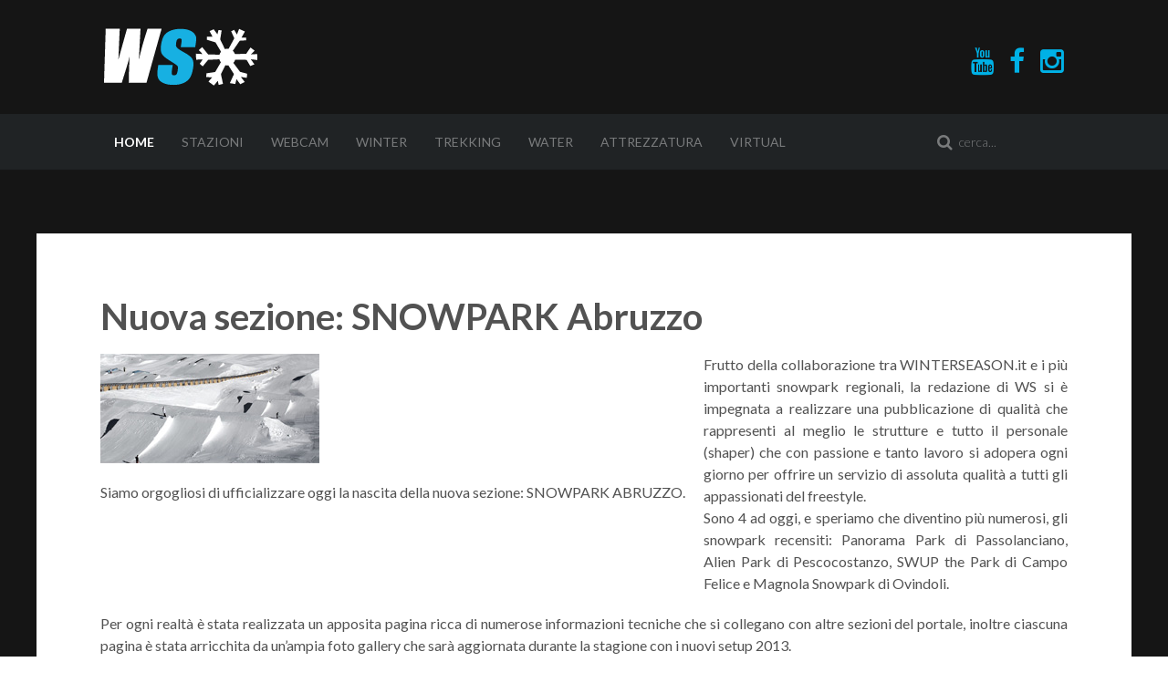

--- FILE ---
content_type: text/html; charset=utf-8
request_url: https://www.winterseason.it/component/zoo/item/snowpark-abruzzo-freestyle-panorama-park-alien-swup-magnola-box-rail-strutture.html
body_size: 6928
content:
<!DOCTYPE HTML>
<html lang="it-it" dir="ltr"  data-config='{"twitter":0,"plusone":0,"facebook":0,"style":"Blue2"}'>

<head>
<meta charset="utf-8">
<meta http-equiv="X-UA-Compatible" content="IE=edge">
<meta name="viewport" content="width=device-width, initial-scale=1">
<base href="https://www.winterseason.it/component/zoo/item/snowpark-abruzzo-freestyle-panorama-park-alien-swup-magnola-box-rail-strutture.html" />
	<meta name="keywords" content="Sport, abruzzo, snowboard, sci alpinismo, mountain bike, trekking, passolanciano, campo, felice, roccaraso, prati di tivo, ovindoli, campo di giove, pescasseroli" />
	<meta name="rights" content="WINTERSEASON.it" />
	<meta http-equiv="content-type" content="text/html; charset=utf-8" />
	<meta name="description" content="Stazioni invernali, bollettino neve, apertura impianti, itinerari trekking, scialpinismo, mountain bike,webcam, tracce GPS, snowpark, in Abruzzo." />
	<meta name="generator" content="Joomla! - Open Source Content Management" />
	<title>Nuova sezione: SNOWPARK Abruzzo</title>
	<link href="/item/snowpark-abruzzo-freestyle-panorama-park-alien-swup-magnola-box-rail-strutture.html" rel="canonical" />
	<link href="https://www.winterseason.it/component/search/?task=item&amp;item_id=234&amp;format=opensearch" rel="search" title="Vai winterseason.it" type="application/opensearchdescription+xml" />
	<link href="/templates/yoo_eat/favicon.ico" rel="shortcut icon" type="image/vnd.microsoft.icon" />
	<link href="/modules/mod_zooitem/tmpl/list/style.css?ver=20190624" rel="stylesheet" type="text/css" />
	<script src="/media/jui/js/jquery.min.js?dd9c47466bc5dbf4c11005cf89f331d3" type="text/javascript"></script>
	<script src="/media/jui/js/jquery-noconflict.js?dd9c47466bc5dbf4c11005cf89f331d3" type="text/javascript"></script>
	<script src="/media/jui/js/jquery-migrate.min.js?dd9c47466bc5dbf4c11005cf89f331d3" type="text/javascript"></script>
	<script src="/media/zoo/assets/js/responsive.js?ver=20190624" type="text/javascript"></script>
	<script src="/components/com_zoo/assets/js/default.js?ver=20190624" type="text/javascript"></script>
	<script src="/media/zoo/libraries/jquery/plugins/cookie/jquery-cookie.js?ver=20190624" type="text/javascript"></script>
	<script src="/media/zoo/assets/js/comment.js?ver=20190624" type="text/javascript"></script>
	<script src="/media/zoo/assets/js/placeholder.js?ver=20190624" type="text/javascript"></script>
	<script src="/media/jui/js/bootstrap.min.js?dd9c47466bc5dbf4c11005cf89f331d3" type="text/javascript"></script>
	<script src="/media/widgetkit/uikit2-a6445d41.js" type="text/javascript"></script>
	<script src="/media/widgetkit/wk-scripts-761ca6ec.js" type="text/javascript"></script>
	<script type="text/javascript">
GOOGLE_MAPS_API_KEY = "AIzaSyCzf5CUkmx7TzElr7nBhmDVZ-Ws2bQsY0E";
	</script>
	<meta property="og:title" content="Nuova sezione: SNOWPARK Abruzzo" />
	<meta property="og:description" content="Siamo orgogliosi di ufficializzare oggi la nascita della nuova sezione: SNOWPARK ABRUZZO." />
	<meta property="og:url" content="https://www.winterseason.it/component/zoo/item/snowpark-abruzzo-freestyle-panorama-park-alien-swup-magnola-box-rail-strutture.html" />

<link rel="apple-touch-icon-precomposed" href="/templates/yoo_eat/apple_touch_icon.png">
<link rel="stylesheet" href="/templates/yoo_eat/styles/Blue2/css/bootstrap.css">
<link rel="stylesheet" href="/templates/yoo_eat/styles/Blue2/css/theme.css">
<link rel="stylesheet" href="/templates/yoo_eat/css/custom.css">
<script src="/templates/yoo_eat/warp/vendor/uikit/js/uikit.js"></script>
<script src="/templates/yoo_eat/warp/vendor/uikit/js/components/autocomplete.js"></script>
<script src="/templates/yoo_eat/warp/vendor/uikit/js/components/search.js"></script>
<script src="/templates/yoo_eat/warp/vendor/uikit/js/components/sticky.js"></script>
<script src="/templates/yoo_eat/warp/vendor/uikit/js/components/tooltip.js"></script>
<script src="/templates/yoo_eat/warp/js/social.js"></script>
<script src="/templates/yoo_eat/js/theme.js"></script>
</head>

<body class="tm-isblog">

    
	
	<div class="tm-headerbar uk-clearfix uk-hidden-small">

		<div class="uk-container uk-container-center">

						<a class="tm-logo" href="https://www.winterseason.it">
	<img src="/images/logo_wsx.svg" alt="Demo" width="174" height="63" />  </a>
			
			<div class="uk-panel">
	<div class="tm-social-icon-buttons"> 
    <a href="https://www.youtube.com/user/WINTERSEASONchannel?sub_confirmation=1" class="uk-icon-button uk-icon-youtube"></a> 
    <a href="https://www.facebook.com/winterseason.it" class="uk-icon-button uk-icon-facebook"></a> 
    <a href="https://www.instagram.com/winterseason.it/" class="uk-icon-button uk-icon-instagram"></a>  
    </div>
</div>
		</div>
	</div>
	
		<div class="tm-top-block tm-grid-block">

					<nav class="tm-navbar uk-navbar" >

				<div class="uk-container uk-container-center">

										<div class="uk-navbar-flip uk-visible-large">
						<div class="uk-navbar-content">
<form id="search-19-697041055ac4d" class="uk-search" action="/component/zoo/" method="post" data-uk-search="{'source': '/component/search/?tmpl=raw&amp;type=json&amp;ordering=&amp;searchphrase=all', 'param': 'searchword', 'msgResultsHeader': 'Risultati della ricerca', 'msgMoreResults': 'Altri risultati', 'msgNoResults': 'Nessun risultato trovato', flipDropdown: 1}">
	<input class="uk-search-field" type="text" name="searchword" placeholder="cerca...">
	<input type="hidden" name="task"   value="search">
	<input type="hidden" name="option" value="com_search">
	<input type="hidden" name="Itemid" value="">
</form>
</div>
					</div>
					
											<ul class="uk-navbar-nav uk-hidden-small">
<li class="uk-parent uk-active" data-uk-dropdown="{'preventflip':'y'}" aria-haspopup="true" aria-expanded="false"><a href="/">Home</a><div class="uk-dropdown uk-dropdown-navbar uk-dropdown-width-1"><div class="uk-grid uk-dropdown-grid"><div class="uk-width-1-1"><ul class="uk-nav uk-nav-navbar"><li><a href="/sport-montagne-itinerari-neve-abruzzo/contatti-ws-supporto.html">Contatti</a></li><li><a href="/sport-montagne-itinerari-neve-abruzzo/sitemap-winterseason-website.html" title="winterseason sitemap">Sitemap</a></li><li><a href="/sport-montagne-itinerari-neve-abruzzo/privacy-winterseason.html">Privacy</a></li><li><a href="/sport-montagne-itinerari-neve-abruzzo/copyright-winterseason.html">Copyright</a></li><li><a href="/sport-montagne-itinerari-neve-abruzzo/cookie-policy-winterseason.html">Cookie Policy</a></li></ul></div></div></div></li><li class="uk-parent" data-uk-dropdown="{'preventflip':'y'}" aria-haspopup="true" aria-expanded="false"><a href="https://winterseason.it/stazioni-invernali-abruzzo-italy/localita-sciistiche-regionali-skiresort.html">Stazioni</a><div class="uk-dropdown uk-dropdown-navbar uk-dropdown-width-2"><div class="uk-grid uk-dropdown-grid"><div class="uk-width-1-2"><ul class="uk-nav uk-nav-navbar"><li><a href="/stazioni-invernali-abruzzo-italy/localita-sciistiche-regionali-skiresort.html">Stazioni invernali</a></li><li><a href="/stazioni-invernali-abruzzo-italy/bollettino-neve-altezza-stazioni-invernali-abruzzo.html">Bollettino Neve</a></li><li><a href="/stazioni-invernali-abruzzo-italy/prezzi-skipass-giornalieri-stagionali-stazioni-invernali-abruzzo.html" title="Prezzi skipass stazioni Abruzzo">Skipass Abruzzo</a></li></ul></div><div class="uk-width-1-2"><ul class="uk-nav uk-nav-navbar"><li><a href="/stazioni-invernali-abruzzo-italy/mappa-stazioni-invernali-abruzzo.html">Mappa stazioni</a></li><li><a href="/stazioni-invernali-abruzzo-italy/snowpark-bike-park-strutture-abruzzo.html">Snowpark Abruzzo</a></li><li><a href="/stazioni-invernali-abruzzo-italy/skipass-passolanciano-majelletta.html" title="Skipass Passolanciano">Skipass Passolanciano</a></li></ul></div></div></div></li><li class="uk-parent" data-uk-dropdown="{'preventflip':'y'}" aria-haspopup="true" aria-expanded="false"><a href="https://winterseason.it/webcam-gran-sasso-majella-montagne-abruzzo.html">Webcam</a><div class="uk-dropdown uk-dropdown-navbar uk-dropdown-width-2"><div class="uk-grid uk-dropdown-grid"><div class="uk-width-1-2"><ul class="uk-nav uk-nav-navbar"><li><a href="https://winterseason.it/webcam-gran-sasso-majella-montagne-abruzzo.html">Majella e Morrone</a></li><li><a href="https://winterseason.it/webcam-gran-sasso-campo-imperatore-corno-grande.html">Gran Sasso</a></li><li><a href="https://winterseason.it/webcam-laghi-abruzzo-scanno-campotosto-barrea-bomba.html">Laghi d'Abruzzo</a></li><li><a href="https://winterseason.it/webcam-campo-di-giove.html">Campo di Giove</a></li><li><a href="https://winterseason.it/webcam-campo-felice-brecciara-stazione-invernale.html">Campo Felice</a></li><li><a href="https://winterseason.it/webcam-campo-imperatore-gran-sasso-impianti-seggiovia-fontari.html">Campo Imperatore</a></li><li><a href="https://winterseason.it/webcam-camporotondo.html" title="Webcam Camporotondo">Camporotondo</a></li></ul></div><div class="uk-width-1-2"><ul class="uk-nav uk-nav-navbar"><li><a href="https://winterseason.it/webcam-majella-majelletta-mammarosa-stazione-invernale.html">Majelletta</a></li><li><a href="https://winterseason.it/webcam-ovindoli-monte-magnola-stazione-invernale-altopiano-delle-rocche.html">Ovindoli Magnola</a></li><li><a href="https://winterseason.it/webcam-panoramica-360-passolanciano.html">Passolanciano</a></li><li><a href="https://winterseason.it/webcam-pescasseroli-stazione-invernale.html">Pescasseroli</a></li><li><a href="https://winterseason.it/webcam-prati-di-tivo-gran-sasso-corno-grande-intermesoli.html">Prati di Tivo</a></li><li><a href="https://winterseason.it/webcam-roccaraso-rivisondoli-aremogna-pratello-pizzalto.html">Roccaraso - Rivisondoli</a></li><li><a href="https://winterseason.it/webcam-scanno-monte-rotondo-abruzzo.html">Scanno M.Rotondo</a></li></ul></div></div></div></li><li class="uk-parent" data-uk-dropdown="{'preventflip':'y'}" aria-haspopup="true" aria-expanded="false"><a href="/sport-escursioni-invernali-abruzzo.html">Winter</a><div class="uk-dropdown uk-dropdown-navbar uk-dropdown-width-2"><div class="uk-grid uk-dropdown-grid"><div class="uk-width-1-2"><ul class="uk-nav uk-nav-navbar"><li><a href="/sport-escursioni-invernali-abruzzo/itinerari-scialpinismo-backcountry-ciaspole-abruzzo.html">Itinerari invernali</a></li><li><a href="/sport-escursioni-invernali-abruzzo/video-freeride-scialpinismo-snowboard-snowalp-abruzzo.html" title="Video Freeride Abruzzo">Video Freeride</a></li><li><a href="/sport-escursioni-invernali-abruzzo/mappa-itinerari-invernali-abruzzo.html">Mappa itinerari</a></li><li><a href="/sport-escursioni-invernali-abruzzo/tracce-gps-multi-sport-abruzzo.html">Tracce GPS Abruzzo</a></li></ul></div><div class="uk-width-1-2"><ul class="uk-nav uk-nav-navbar"><li><a href="/sport-escursioni-invernali-abruzzo/gps-abruzzo.html">Mappa GPS Abruzzo</a></li><li><a href="/sport-escursioni-invernali-abruzzo/negozi-sci-snowboard-alpinismo-montagna-abruzzo.html">Negozi</a></li><li><a href="/sport-escursioni-invernali-abruzzo/mappa-negozi-sci-snowboard-abruzzo.html">Mappa negozi</a></li></ul></div></div></div></li><li class="uk-parent" data-uk-dropdown="{'preventflip':'y'}" aria-haspopup="true" aria-expanded="false"><a href="/itinerari-trekking-escursionismo-abruzzo.html">Trekking</a><div class="uk-dropdown uk-dropdown-navbar uk-dropdown-width-2"><div class="uk-grid uk-dropdown-grid"><div class="uk-width-1-2"><ul class="uk-nav uk-nav-navbar"><li><a href="/itinerari-trekking-escursionismo-abruzzo/itinerari-trekking-abruzzo.html">Itinerari Abruzzo</a></li><li><a href="/itinerari-trekking-escursionismo-abruzzo/video-tutorial-trekking-majella-gran-sasso.html" title="Video tutorial trekking Gran Sasso Majella">Video tutorial</a></li><li><a href="/itinerari-trekking-escursionismo-abruzzo/mappa-itinerari-trekking-abruzzo.html">Mappa itinerari</a></li><li><a href="/itinerari-trekking-escursionismo-abruzzo/gps-tracce-sport-abruzzo.html">Tracce GPS Abruzzo</a></li></ul></div><div class="uk-width-1-2"><ul class="uk-nav uk-nav-navbar"><li><a href="/itinerari-trekking-escursionismo-abruzzo/mappa-tracce-gps-abruzzo.html">Mappa GPS Abruzzo</a></li><li><a href="/itinerari-trekking-escursionismo-abruzzo/trekking-alpinismo.html">Negozi sportivi</a></li><li><a href="/itinerari-trekking-escursionismo-abruzzo/mappa-negozi-sportivi-abruzzo-snowboard-sci-trekkig-alpinismo-escursionismo.html">Mappa Negozi</a></li></ul></div></div></div></li><li class="uk-parent" data-uk-dropdown="{'preventflip':'y'}" aria-haspopup="true" aria-expanded="false"><a href="/water-sport.html">Water</a><div class="uk-dropdown uk-dropdown-navbar uk-dropdown-width-2"><div class="uk-grid uk-dropdown-grid"><div class="uk-width-1-2"><ul class="uk-nav uk-nav-navbar"><li><a href="/water-sport/spot-kitesurf-windsurf-wakeboard-surf-sup-abruzzo.html">Kite-Wind-Wake-SUP</a></li><li><a href="/water-sport/kayak-canoa-rafting-fiumi-abruzzo.html">Canoa-Kayak-Rafting</a></li><li><a href="/water-sport/mappa-spot-kitesurf-windsurf-sup-wakeboard-abruzzo.html">Mappa Spot</a></li></ul></div><div class="uk-width-1-2"><ul class="uk-nav uk-nav-navbar"><li><a href="/water-sport/mappa-itinerari-spot-fluviali-kayak-canoa-abruzzo.html">Mappa fluviale</a></li><li><a href="/water-sport/negozi-kitesurf-windsurf-sup-surf-wakeboard-abruzzo.html">Negozi </a></li><li><a href="/water-sport/mappa-negozi-kitesurf-winsurf-wakeboard-sup-abruzzo.html">Mappa negozi</a></li></ul></div></div></div></li><li class="uk-parent" data-uk-dropdown="{'preventflip':'y'}" aria-haspopup="true" aria-expanded="false"><a href="/tecnica-sport.html">Attrezzatura</a><div class="uk-dropdown uk-dropdown-navbar uk-dropdown-width-1"><div class="uk-grid uk-dropdown-grid"><div class="uk-width-1-1"><ul class="uk-nav uk-nav-navbar"><li><a href="/tecnica-sport/attrezzatura-abbigliamento-montagna.html">Attrezzatura</a></li><li><a href="/tecnica-sport/sicurezza.html">Sicurezza</a></li><li><a href="/tecnica-sport/attrezzatura-recensioni.html">Recensioni</a></li></ul></div></div></div></li><li class="uk-parent" data-uk-dropdown="{'preventflip':'y'}" aria-haspopup="true" aria-expanded="false"><a href="https://winterseason.it/virtual-tour/street-view-trekking-majella-abruzzo.html">Virtual</a><div class="uk-dropdown uk-dropdown-navbar uk-dropdown-width-1"><div class="uk-grid uk-dropdown-grid"><div class="uk-width-1-1"><ul class="uk-nav uk-nav-navbar"><li><a href="/virtual-tour/street-view-trekking-majella-abruzzo.html">Trekking Majella</a></li><li><a href="/virtual-tour/virtual-tour-passolanciano.html">Virtual Tour Passolanciano</a></li></ul></div></div></div></li></ul>					
										<a href="#offcanvas" class="uk-navbar-toggle uk-visible-small" data-uk-offcanvas></a>
					
										<div class="uk-navbar-content uk-navbar-center uk-visible-small"><a class="tm-logo-small" href="https://www.winterseason.it">
	<img src="/images/logo_wsx.svg" alt="Demo" width="120" height="40" /></a></div>
					
				</div>

		</nav>
		
	</div>
	
		<div id="tm-fullscreen" class="tm-fullscreen  uk-hidden-small uk-hidden-medium uk-hidden-large">
			</div>
	
	<div class="tm-page">

		
		
		
		
					<div class="tm-block tm-block-light">

				<div class="uk-container uk-container-center">

					<div class="uk-grid" data-uk-grid-match data-uk-grid-margin>

												<div class="tm-main uk-width-medium-1-1">

							
														<main class="tm-content">

								
								<div id="system-message-container">
</div>

<div class="yoo-zoo blog-uikit blog-uikit-snowpark-abruzzo-freestyle-panorama-park-alien-swup-magnola-box-rail-strutture">

		<article class="uk-article">
		

<h1 class="uk-article-title">
	 Nuova sezione: SNOWPARK Abruzzo </h1>



<div class="uk-align-medium-left">
	 
	<a href="/item/snowpark-abruzzo-freestyle-panorama-park-alien-swup-magnola-box-rail-strutture.html"   title="Nuova sezione: SNOWPARK Abruzzo"  ><img src="https://www.winterseason.it/media/zoo/images/park_h_844307853bf347d471509b95b5d31a27.jpg" title="Nuova sezione: SNOWPARK Abruzzo" alt="Nuova sezione: SNOWPARK Abruzzo" width="240" height="120" /></a>
 
 <div class="uk-margin"><p style="text-align: justify;">Siamo orgogliosi di ufficializzare oggi la nascita della nuova sezione: SNOWPARK ABRUZZO.<br /><br /><br /></p></div> </div>

	 <p style="text-align: justify;">Frutto della collaborazione tra WINTERSEASON.it e i più importanti snowpark regionali, la redazione di WS si è impegnata a realizzare una pubblicazione di qualità che rappresenti al meglio le strutture e tutto il personale (shaper) che con passione e tanto lavoro si adopera ogni giorno per offrire un servizio di assoluta qualità a tutti gli appassionati del freestyle. <br />Sono 4 ad oggi, e speriamo che diventino più numerosi, gli snowpark recensiti: Panorama Park di Passolanciano, Alien Park di Pescocostanzo, SWUP the Park di Campo Felice e Magnola Snowpark di Ovindoli.</p>
<p style="text-align: justify;">Per ogni realtà è stata realizzata un apposita pagina ricca di numerose informazioni tecniche che si collegano con altre sezioni del portale, inoltre ciascuna pagina è stata arricchita da un’ampia foto gallery che sarà aggiornata durante la stagione con i nuovi setup 2013. </p>
<p style="text-align: justify;">La soluzione più importante della nuova sezione, accessibile dal menù a tendina stazioni invernali in alto, è però rappresentata dal <strong>rating</strong>. Ogni utente avrà la possibilità di esprimere una personale valutazione su quelli che abbiamo ritenuto essere gli elementi più importanti di ciascun park, ossia: Salti, Strutture, Linee, Manutenzione ed Eventi.<br />Non è escluso che questo metodo di valutazione, importante per entrambe le parti interessate, non sia utilizzato in futuro anche per tutte le stazioni invernali.</p>
<p style="text-align: justify;">© RIPRODUZIONE RISERVATA</p> 



	
<div class="uk-margin element element-link">
	<h3>Segui il Link</h3><a href="https://winterseason.it/stazioni-invernali-abruzzo-italy/snowpark-bike-park-strutture-abruzzo.html" title="Vedi la nuova sezione SNOWPARK Abruzzo"  >Vedi la nuova sezione SNOWPARK Abruzzo</a></div>


		
<div id="comments" class="uk-margin">

    	<h3>Commenti <span class="uk-text-muted">(1)</span></h3>

    <ul class="uk-comment-list">
        <li>
	<div id="comment-137" class="uk-comment comment ">

		<div class="uk-comment-header">

							<div class="uk-comment-avatar"><img alt="Mauro Apricena" title="Mauro Apricena" src="https://scontent.fcia6-1.fna.fbcdn.net/v/t1.30497-1/84628273_176159830277856_972693363922829312_n.jpg?stp=c379.0.1290.1290a_cp0_dst-jpg_s50x50_tt6&_nc_cat=1&ccb=1-7&_nc_sid=7565cd&_nc_ohc=la4D9dWBVE0Q7kNvwGjfOSB&_nc_oc=AdnfcJZMinWnP9ojwAv9ifi8hb0Sq7ikUv8xrHu_wv5hF0DcJfNWds4wCLI8QrUbNCo&_nc_zt=24&_nc_ht=scontent.fcia6-1.fna&edm=AP4hL3IEAAAA&oh=00_AfozJnMKSElbSDCFKg2jUk9hNbRpvwwcUPO-C4iza61Xrg&oe=69935119" height="50" width="50" /></div>
			
							<h4 class="uk-comment-title">Mauro Apricena</h4>
			
			<div class="uk-comment-meta">
				18 Gennaio 2013 at 11:20				| <a href="#comment-137">#</a>
			</div>

		</div>

		<div class="uk-comment-body">

			<p class="content">Non pratico lo snowboard, non vado negli snowpark ma veramente complimenti per l'ottimo lavoro.</p>

							<p><a class="reply" href="#" rel="nofollow">Rispondi</a>
								</p>
			
			
		</div>

	</div>

	
</li>    </ul>
    	
<div id="respond" class="uk-margin">
	<h3>Lascia un commento</h3>

	<form class="uk-form" method="post" action="/component/zoo/?controller=comment&amp;task=save">

	
		
		<div class="uk-form-row">
			Esegui il login per commentare. 		</div>

		
		
	
		
	</form>
</div>

</div>

<script type="text/javascript">
	jQuery(function($) {
		$('#comments').Comment({
			cookiePrefix: 'zoo-comment_',
			cookieLifetime: '15552000',
			msgCancel: 'Annulla'
		});
	});
</script>	</article>
	
</div>
							</main>
							
							
						</div>
						
																		
					</div>

				</div>

			</div>
		
        
		
		
				<div class="tm-bottom tm-block">
			<div class="uk-container uk-container-center">
				<section class="tm-bottom-c uk-grid" data-uk-grid-match="{target:'> div > .uk-panel'}" data-uk-grid-margin>
<div class="uk-width-1-1 uk-width-medium-1-4"><div class="uk-panel"><h3 class="uk-panel-title">Stazioni invernali</h3>

<ul class="zoo-item-list zoo-list business-default">
		<li>
<div class="layout-default alignment-center">

		
		
		
		<div class="media media-middle"> 
	<a href="/stazioni-invernali-abruzzo-italy/localita-sciistiche-regionali-skiresort/item/stazione-invernale-impianti-piste-sci-campo-di-giove-abruzzo.html"   title="La stazione invernale di Campo di Giove"  ><img src="https://www.winterseason.it/media/zoo/images/campo_giove_item2_de9e49e210b9199d31cb4355e35f139c.png" title="La stazione invernale di Campo di Giove" alt="La stazione invernale di Campo di Giove" width="197" height="70" /></a>
 </div>
		
		
		
	
</div></li>
	</ul>

</div></div>

<div class="uk-width-1-1 uk-width-medium-1-4"><div class="uk-panel"><h3 class="uk-panel-title">Itinerari Invernali</h3>

<ul class="zoo-item-list zoo-list business-default">
		<li>
<div class="layout-default alignment-center">

		
		<p class="title"> <a title="Monte Cappucciata" href="/sport-escursioni-invernali-abruzzo/itinerari-scialpinismo-backcountry-ciaspole-abruzzo/item/monte-cappucciata-parco-gran-sasso-voltigno-sci-fondo-cannatina-itinerario.html">Monte Cappucciata</a> </p>
		
		
		
		<div class="description"><div class="element element-text first last">
	Itinerario nel Parco del Naturale del Voltigno. Consigliato per sci di fondo, sci escursionismo.</div></div>
		
		
	
</div></li>
	</ul>

</div></div>

<div class="uk-width-1-1 uk-width-medium-1-4"><div class="uk-panel"><h3 class="uk-panel-title">Snowpark Abruzzo</h3>

<ul class="zoo-item-list zoo-list business-default">
		<li>
<div class="layout-default alignment-center">

		
		
		
		<div class="media media-middle"> 
	<a href="/stazioni-invernali-abruzzo-italy/snowpark-bike-park-strutture-abruzzo/item/pesco-swup-snowpark-pescocostanzo-abruzzo.html"   title="Pesco Snowpark - Pescocostanzo"  ><img src="https://www.winterseason.it/media/zoo/images/pescocostanzo_park_item_ae0c5966b9cd0df0c1db310dba714e7d.png" title="Pesco Snowpark - Pescocostanzo" alt="Pesco Snowpark - Pescocostanzo" width="197" height="70" /></a>
 </div>
		
		
		
	
</div></li>
	</ul>

</div></div>

<div class="uk-width-1-1 uk-width-medium-1-4"><div class="uk-panel"><h3 class="uk-panel-title">Itinerari trekking</h3>

<ul class="zoo-item-list zoo-list business-default">
		<li>
<div class="layout-default alignment-center">

		
		<p class="title"> <a title="Il Vallone del Macellaro e di Santo Spirito" href="/component/zoo/item/fara-san-martino-canyon-valle-macellaro-santo-spirito-majella-trekking-abruzzo.html">Il Vallone del Macellaro e di Santo Spirito</a> </p>
		
		
		
		<div class="description"><div class="element element-text first last">
	Itinerario trekking risalendo i valloni della Majella.</div></div>
		
		
	
</div></li>
	</ul>

</div></div>
</section>
			</div>
		</div>
		
	</div>

		<div class="tm-block">
		<div class="uk-container uk-container-center">
			<footer class="tm-footer uk-text-center">

				<div>
				<div class="uk-panel"><ul class="uk-subnav uk-subnav-line uk-flex-center">
<li><a href="/contatti.html">Contatti</a></li><li><a href="/registrati.html">Registrati</a></li><li><a href="/sitemap-winterseason-it.html">Sitemap</a></li><li><a href="/cookie-policy.html">Cookie Policy</a></li></ul></div>
<div class="uk-panel">
	<p style="text-align: center;">Tutte le immagini, video e testi sono di esclusiva proprietà di winterseason.it. © copyright 2023, nomi e marchi <span class="st">®</span> registrati.</p></div>				</div>

				<div>
									<a class="uk-button uk-button-small uk-button-primary tm-totop-scroller" data-uk-smooth-scroll href="#"><i class="uk-icon-chevron-up"></i></a>
								</div>

			</footer>
		</div>
	</div>
	
	<script>
  (function(i,s,o,g,r,a,m){i['GoogleAnalyticsObject']=r;i[r]=i[r]||function(){
  (i[r].q=i[r].q||[]).push(arguments)},i[r].l=1*new Date();a=s.createElement(o),
  m=s.getElementsByTagName(o)[0];a.async=1;a.src=g;m.parentNode.insertBefore(a,m)
  })(window,document,'script','//www.google-analytics.com/analytics.js','ga');

  ga('create', 'UA-6509573-3', 'auto');
  ga('send', 'pageview');

</script>
<meta name="uri-translation" content="on" />
		<div id="offcanvas" class="uk-offcanvas">
		<div class="uk-offcanvas-bar"><div class="uk-panel">
<form id="search-212-6970410562617" class="uk-search" action="/component/zoo/" method="post" >
	<input class="uk-search-field" type="text" name="searchword" placeholder="cerca...">
	<input type="hidden" name="task"   value="search">
	<input type="hidden" name="option" value="com_search">
	<input type="hidden" name="Itemid" value="">
</form>
</div>
<div class="uk-panel">
	<div class="tm-social-icon-buttons"> 
    <a href="https://www.youtube.com/user/WINTERSEASONchannel?sub_confirmation=1" class="uk-icon-button uk-icon-youtube"></a> 
    <a href="https://www.facebook.com/winterseason.it" class="uk-icon-button uk-icon-facebook"></a>  
    <a href="https://www.instagram.com/winterseason.it//" class="uk-icon-button uk-icon-instagram"></a> 
    </div>

</div>
<ul class="uk-nav uk-nav-offcanvas">
<li class="uk-parent uk-active"><a href="/">Home</a><ul class="uk-nav-sub"><li><a href="/sport-montagne-itinerari-neve-abruzzo/contatti-ws-supporto.html">Contatti</a></li><li><a href="/sport-montagne-itinerari-neve-abruzzo/sitemap-winterseason-website.html" title="winterseason sitemap">Sitemap</a></li><li><a href="/sport-montagne-itinerari-neve-abruzzo/privacy-winterseason.html">Privacy</a></li><li><a href="/sport-montagne-itinerari-neve-abruzzo/copyright-winterseason.html">Copyright</a></li><li><a href="/sport-montagne-itinerari-neve-abruzzo/cookie-policy-winterseason.html">Cookie Policy</a></li></ul></li><li class="uk-parent"><a href="https://winterseason.it/stazioni-invernali-abruzzo-italy/localita-sciistiche-regionali-skiresort.html">Stazioni</a><ul class="uk-nav-sub"><li><a href="/stazioni-invernali-abruzzo-italy/localita-sciistiche-regionali-skiresort.html">Stazioni invernali</a></li><li><a href="/stazioni-invernali-abruzzo-italy/bollettino-neve-altezza-stazioni-invernali-abruzzo.html">Bollettino Neve</a></li><li><a href="/stazioni-invernali-abruzzo-italy/prezzi-skipass-giornalieri-stagionali-stazioni-invernali-abruzzo.html" title="Prezzi skipass stazioni Abruzzo">Skipass Abruzzo</a></li><li><a href="/stazioni-invernali-abruzzo-italy/mappa-stazioni-invernali-abruzzo.html">Mappa stazioni</a></li><li><a href="/stazioni-invernali-abruzzo-italy/snowpark-bike-park-strutture-abruzzo.html">Snowpark Abruzzo</a></li><li><a href="/stazioni-invernali-abruzzo-italy/skipass-passolanciano-majelletta.html" title="Skipass Passolanciano">Skipass Passolanciano</a></li></ul></li><li class="uk-parent"><a href="https://winterseason.it/webcam-gran-sasso-majella-montagne-abruzzo.html">Webcam</a><ul class="uk-nav-sub"><li><a href="https://winterseason.it/webcam-gran-sasso-majella-montagne-abruzzo.html">Majella e Morrone</a></li><li><a href="https://winterseason.it/webcam-gran-sasso-campo-imperatore-corno-grande.html">Gran Sasso</a></li><li><a href="https://winterseason.it/webcam-laghi-abruzzo-scanno-campotosto-barrea-bomba.html">Laghi d'Abruzzo</a></li><li><a href="https://winterseason.it/webcam-campo-di-giove.html">Campo di Giove</a></li><li><a href="https://winterseason.it/webcam-campo-felice-brecciara-stazione-invernale.html">Campo Felice</a></li><li><a href="https://winterseason.it/webcam-campo-imperatore-gran-sasso-impianti-seggiovia-fontari.html">Campo Imperatore</a></li><li><a href="https://winterseason.it/webcam-camporotondo.html" title="Webcam Camporotondo">Camporotondo</a></li><li><a href="https://winterseason.it/webcam-majella-majelletta-mammarosa-stazione-invernale.html">Majelletta</a></li><li><a href="https://winterseason.it/webcam-ovindoli-monte-magnola-stazione-invernale-altopiano-delle-rocche.html">Ovindoli Magnola</a></li><li><a href="https://winterseason.it/webcam-panoramica-360-passolanciano.html">Passolanciano</a></li><li><a href="https://winterseason.it/webcam-pescasseroli-stazione-invernale.html">Pescasseroli</a></li><li><a href="https://winterseason.it/webcam-prati-di-tivo-gran-sasso-corno-grande-intermesoli.html">Prati di Tivo</a></li><li><a href="https://winterseason.it/webcam-roccaraso-rivisondoli-aremogna-pratello-pizzalto.html">Roccaraso - Rivisondoli</a></li><li><a href="https://winterseason.it/webcam-scanno-monte-rotondo-abruzzo.html">Scanno M.Rotondo</a></li></ul></li><li class="uk-parent"><a href="/sport-escursioni-invernali-abruzzo.html">Winter</a><ul class="uk-nav-sub"><li><a href="/sport-escursioni-invernali-abruzzo/itinerari-scialpinismo-backcountry-ciaspole-abruzzo.html">Itinerari invernali</a></li><li><a href="/sport-escursioni-invernali-abruzzo/video-freeride-scialpinismo-snowboard-snowalp-abruzzo.html" title="Video Freeride Abruzzo">Video Freeride</a></li><li><a href="/sport-escursioni-invernali-abruzzo/mappa-itinerari-invernali-abruzzo.html">Mappa itinerari</a></li><li><a href="/sport-escursioni-invernali-abruzzo/tracce-gps-multi-sport-abruzzo.html">Tracce GPS Abruzzo</a></li><li><a href="/sport-escursioni-invernali-abruzzo/gps-abruzzo.html">Mappa GPS Abruzzo</a></li><li><a href="/sport-escursioni-invernali-abruzzo/negozi-sci-snowboard-alpinismo-montagna-abruzzo.html">Negozi</a></li><li><a href="/sport-escursioni-invernali-abruzzo/mappa-negozi-sci-snowboard-abruzzo.html">Mappa negozi</a></li></ul></li><li class="uk-parent"><a href="/itinerari-trekking-escursionismo-abruzzo.html">Trekking</a><ul class="uk-nav-sub"><li><a href="/itinerari-trekking-escursionismo-abruzzo/itinerari-trekking-abruzzo.html">Itinerari Abruzzo</a></li><li><a href="/itinerari-trekking-escursionismo-abruzzo/video-tutorial-trekking-majella-gran-sasso.html" title="Video tutorial trekking Gran Sasso Majella">Video tutorial</a></li><li><a href="/itinerari-trekking-escursionismo-abruzzo/mappa-itinerari-trekking-abruzzo.html">Mappa itinerari</a></li><li><a href="/itinerari-trekking-escursionismo-abruzzo/gps-tracce-sport-abruzzo.html">Tracce GPS Abruzzo</a></li><li><a href="/itinerari-trekking-escursionismo-abruzzo/mappa-tracce-gps-abruzzo.html">Mappa GPS Abruzzo</a></li><li><a href="/itinerari-trekking-escursionismo-abruzzo/trekking-alpinismo.html">Negozi sportivi</a></li><li><a href="/itinerari-trekking-escursionismo-abruzzo/mappa-negozi-sportivi-abruzzo-snowboard-sci-trekkig-alpinismo-escursionismo.html">Mappa Negozi</a></li></ul></li><li class="uk-parent"><a href="/water-sport.html">Water</a><ul class="uk-nav-sub"><li><a href="/water-sport/spot-kitesurf-windsurf-wakeboard-surf-sup-abruzzo.html">Kite-Wind-Wake-SUP</a></li><li><a href="/water-sport/kayak-canoa-rafting-fiumi-abruzzo.html">Canoa-Kayak-Rafting</a></li><li><a href="/water-sport/mappa-spot-kitesurf-windsurf-sup-wakeboard-abruzzo.html">Mappa Spot</a></li><li><a href="/water-sport/mappa-itinerari-spot-fluviali-kayak-canoa-abruzzo.html">Mappa fluviale</a></li><li><a href="/water-sport/negozi-kitesurf-windsurf-sup-surf-wakeboard-abruzzo.html">Negozi </a></li><li><a href="/water-sport/mappa-negozi-kitesurf-winsurf-wakeboard-sup-abruzzo.html">Mappa negozi</a></li></ul></li><li class="uk-parent"><a href="/tecnica-sport.html">Attrezzatura</a><ul class="uk-nav-sub"><li><a href="/tecnica-sport/attrezzatura-abbigliamento-montagna.html">Attrezzatura</a></li><li><a href="/tecnica-sport/sicurezza.html">Sicurezza</a></li><li><a href="/tecnica-sport/attrezzatura-recensioni.html">Recensioni</a></li></ul></li><li class="uk-parent"><a href="https://winterseason.it/virtual-tour/street-view-trekking-majella-abruzzo.html">Virtual</a><ul class="uk-nav-sub"><li><a href="/virtual-tour/street-view-trekking-majella-abruzzo.html">Trekking Majella</a></li><li><a href="/virtual-tour/virtual-tour-passolanciano.html">Virtual Tour Passolanciano</a></li></ul></li></ul></div>
	</div>
	

</body>
</html>